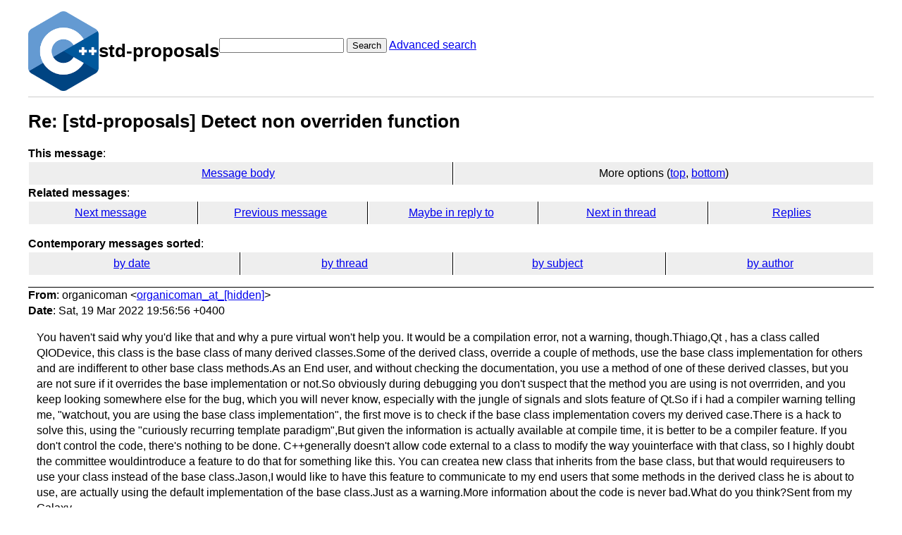

--- FILE ---
content_type: text/html; charset=UTF-8
request_url: https://lists.isocpp.org/std-proposals/2022/03/3696.php
body_size: 2534
content:
<!DOCTYPE HTML PUBLIC "-//W3C//DTD HTML 3.2 Final//EN">
<html>
<head>
<meta name="Author" content="organicoman (organicoman_at_[hidden])" />
<meta name="Subject" content="Re: [std-proposals] Detect non overriden function" />
<title>ISOCPP std-proposals List: Re: [std-proposals] Detect non overriden function</title>

<link rel="stylesheet" href="/std-proposals/hypermail.css">
</head>

<body>
    <div class="header">
        <a ahref="https://lists.isocpp.org/"><img src="//isocpp.org/files/img/cpp_logo.png" alt="C++ Logo"
                style="width:100px;"></a>
        <h1>std-proposals</h1>
        <form action="/std-proposals/cgi-bin/swish.cgi" method="get">
            <input name="query" type="text" />
            <button type="submit">Search</button>
            <a href="/std-proposals/cgi-bin/swish.cgi">Advanced search</a>
        </form>
    </div>
    <hr>
<header class="head">
<h1>Re: [std-proposals] Detect non overriden function</h1>
<!-- received="Sat Mar 19 15:57:07 2022" -->
<!-- isoreceived="20220319155707" -->
<!-- sent="Sat, 19 Mar 2022 19:56:56 +0400" -->
<!-- isosent="20220319155656" -->
<!-- name="organicoman" -->
<!-- email="organicoman_at_[hidden]" -->
<!-- subject="Re: [std-proposals] Detect non overriden function" -->
<!-- id="1780667681.1470737.1647705425790_at_[hidden]" -->
<!-- charset="utf-8" -->
<!-- inreplyto="[std-proposals] Detect non overriden function" -->
<!-- expires="-1" -->
<nav id="navbar">
<ul class="links hmenu_container">
<li>
<span class="heading">This message</span>: <ul class="hmenu"><li><a href="#start" id="options1">Message body</a></li>
<li>More options (<a href="#options2">top</a>, <a href="#options3">bottom</a>)</li>
</ul></li>
<li>
<span class="heading">Related messages</span>: <ul class="hmenu">
<!-- unext="start" -->
<li><a href="3697.php">Next message</a></li>
<li><a href="3695.php">Previous message</a></li>
<li><a href="3691.php">Maybe in reply to</a></li>
<!-- unextthread="start" -->
<li><a href="3698.php">Next in thread</a></li>
<li><a href="#replies">Replies</a></li>
<!-- ureply="end" -->
</ul></li>
</ul>
</nav>
<ul class="links hmenu_container">
<li id="options2"><span class="heading">Contemporary messages sorted</span>: <ul class="hmenu"><li><a href="date.php#msg3696">by date</a></li>
<li><a href="index.php#msg3696">by thread</a></li>
<li><a href="subject.php#msg3696">by subject</a></li>
<li><a href="author.php#msg3696">by author</a></li>
</ul></li>
</ul>
</header>
<!-- body="start" -->
<main class="mail">
<address class="headers">
<span class="from">
<span class="heading">From</span>: organicoman &lt;<a href="mailto:organicoman_at_%5Bhidden%5D?Subject=Re%3A%20%5Bstd-proposals%5D%20Detect%20non%20overriden%20function">organicoman_at_[hidden]</a>&gt;
</span><br />
<span class="date"><span class="heading">Date</span>: Sat, 19 Mar 2022 19:56:56 +0400</span><br />
</address>
<div id="start" class="showhtml-body">
You haven't said why you'd like that and why a pure virtual won't help you. It would be a compilation error, not a warning, though.Thiago,Qt , has a class called QIODevice, this class is the base class of many derived classes.Some of the derived class, override a couple of methods, use the base class implementation for others and are indifferent to other base class methods.As an End user, and without checking the documentation, you use a method of one of these derived classes, but you are not sure if it overrides the base implementation or not.So obviously during debugging you don't suspect that the method you are using is not overrriden, and you keep looking somewhere else for the bug, which you will never know, especially with the jungle of signals and slots feature of Qt.So if i had a compiler warning telling me, &quot;watchout, you are using the base class implementation&quot;, the first move is to check if the base class implementation covers my derived case.There is a hack to solve this, using the &quot;curiously recurring template paradigm&quot;,But given the information is actually available at compile time, it is better to be a compiler feature. If you don't control the code, there's nothing to be done. C++generally doesn't allow code external to a class to modify the way youinterface with that class, so I highly doubt the committee wouldintroduce a feature to do that for something like this. You can createa new class that inherits from the base class, but that would requireusers to use your class instead of the base class.Jason,I would like to have this feature to communicate to my end users that some methods in the derived class he is about to use, are actually using the default implementation of the base class.Just as a warning.More information about the code is never bad.What do you think?Sent from my Galaxy
<br />
</div>
<section class="message-attachments" aria-label="attachments">
<ul>
<li>text/html attachment: <a href="https://lists.isocpp.org/std-proposals/att-3696/attachment">attachment</a></li>
<!-- attachment="attachment" -->
</ul>
</section>
<p class="received"><span class="heading">Received on</span> 2022-03-19 15:57:07</p>
</main>
<!-- body="end" -->
<footer class="foot">
<nav id="navbarfoot">
<ul class="links hmenu_container">
<li><span class="heading">This message</span>: <span class="message_body"><a href="#start">Message body</a></span></li>
<!-- lnext="start" -->
<li><span class="heading">Next message</span>: <a href="3697.php" title="Next message in the list">Keenan Horrigan: "Re: [std-proposals] Adding deduced &#0034;this&#0034; to already-existing CRTP interfaces"</a></li>
<li><span class="heading">Previous message</span>: <a href="3695.php">Jason McKesson: "[std-proposals] Fwd:  Detect non overriden function"</a></li>
<li><span class="heading">Maybe in reply to</span>: <a href="3691.php">organicoman: "[std-proposals] Detect non overriden function"</a></li>
<!-- lnextthread="start" -->
<li><span class="heading">Next in thread</span>: <a href="3698.php">Jason McKesson: "Re: [std-proposals] Detect non overriden function"</a></li>
<li id="replies"><span class="heading">Reply</span>:  <a href="3698.php">Jason McKesson: "Re: [std-proposals] Detect non overriden function"</a></li>
<li><span class="heading">Reply</span>:  <a href="3705.php">Thiago Macieira: "Re: [std-proposals] Detect non overriden function"</a></li>
<!-- lreply="end" -->
</ul>
<ul class="links hmenu_container">
<li id="options3"><span class="heading">Contemporary messages sorted</span>: <ul class="hmenu"><li><a href="date.php#msg3696">by date</a></li>
<li><a href="index.php#msg3696">by thread</a></li>
<li><a href="subject.php#msg3696">by subject</a></li>
<li><a href="author.php#msg3696">by author</a></li>
</ul></li>
</ul>
</nav>
<!-- trailer="footer" -->
<p>
<a href="https://lists.isocpp.org/mailman/listinfo.cgi/std-proposals">STD-PROPOSALS</a> list run by <a href="mailto:std-proposals-owner@lists.isocpp.org">std-proposals-owner@lists.isocpp.org</a>
</p>
<p><a href="https://groups.google.com/a/isocpp.org/forum/#!forum/std-proposals" target="_blank">Standard Proposals Archives on Google Groups</a></p>
</body>
</html>
</footer>
</body>
</html>
